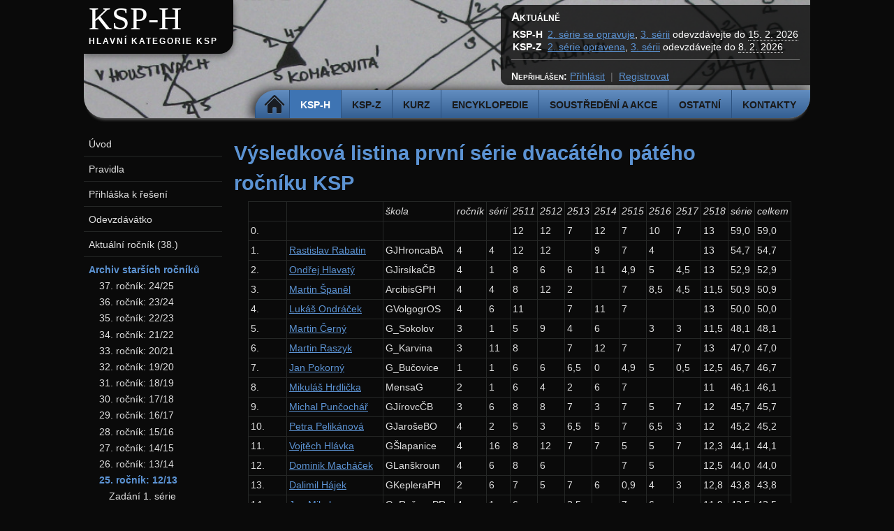

--- FILE ---
content_type: text/html; charset=utf-8
request_url: https://ksp.mff.cuni.cz/h/ulohy/25/vysledky1.html
body_size: 4509
content:
<!DOCTYPE html>
<html lang='cs'>
	<head>
		<meta charset='utf-8'>
		<meta content='width=device-width, initial-scale=1.0' name='viewport'>
		<title>Výsledková listina první série dvacátého pátého ročníku KSP</title>
		<link href='/css/@eefa63a2c2f0f0fa/ksp.css' media='all' rel='stylesheet' title='Default' type='text/css'>
		<link href='/css/@7f31f9e56b4a20f1/print.css' media='print' rel='stylesheet' title='Default' type='text/css'>
	</head>
	<body>
		<header id='header'>
			<div id='logo'>
				<h1><a href='/h/'>KSP-H</a></h1>
				<h2><a href='/h/'>Hlavní kategorie KSP</a></h2>
			</div>
			<div id='menu'>
				<ul>
					<li><a class='home' href='/'>Domů</a>
					<li class='active'><a href='/h/'>KSP-H</a>
					<li><a href='/z/'>KSP-Z</a>
					<li><a href='/kurz/'>Kurz</a>
					<li><a href='/encyklopedie/'>Encyklopedie</a>
					<li><a href='/akce/'>Soustředění a akce</a>
					<li><a href='/ostatni/'>Ostatní</a>
					<li><a href='/kontakty/'>Kontakty</a>
				</ul>
			</div>
			<div id='headnews'>
				<h3>Aktuálně</h3>
				<table>
					<tr><th>KSP-H<td><a href='/h/ulohy/38/reseni2.html'>2. série se opravuje</a>, <a class='series-link' href='/h/ulohy/38/zadani3.html'>3. sérii</a> odevzdávejte do <span class='series-deadline' style='border-bottom: 1px dotted' title='lze odevzdávat až do rána dalšího dne v 8:00'>15. 2. 2026</span>
					<tr><th>KSP-Z<td><a href='/z/ulohy/38/vysledky2.html'>2. série opravena</a>, <a class='series-link' href='/z/ulohy/38/zadani3.html'>3. sérii</a> odevzdávejte do <span class='series-deadline' style='border-bottom: 1px dotted' title='lze odevzdávat až do rána dalšího dne v 8:00'>8. 2. 2026</span>
				</table>
				<hr>
				<div class='auth'>
					<p><span class='login_label'>Nepřihlášen:</span> <a href='/h/auth/login.cgi?redirect=https%3a%2f%2fksp.mff.cuni.cz%2fh%2fulohy%2f25%2fvysledky1.html'>Přihlásit</a><span class='splitter'>|</span><a href='/auth/manage.cgi?mode=register'>Registrovat</a></p>
				</div>
			</div>
		</header>
		<main id='page'>
			<div id='content'>
<h1>Výsledková listina první série dvacátého pátého ročníku KSP</h1>

<table class='scoretable'>
<tr><td><td><td><i>škola</i><td><i>ročník</i><td><i>sérií</i><td><i>2511</i><td><i>2512</i><td><i>2513</i><td><i>2514</i><td><i>2515</i><td><i>2516</i><td><i>2517</i><td><i>2518</i><td><i>série</i><td><i>celkem</i>
<tr><td>0.<td> <td>&nbsp;<td>&nbsp;<td>&nbsp;<td>12<td>12<td>7<td>12<td>7<td>10<td>7<td>13<td>59,0<td>59,0
<tr><td>1.<td><a href="/profil/profil.cgi?uid=679">Rastislav Rabatin</a><td>GJHroncaBA<td>4<td>4<td>12<td>12<td>&nbsp;<td>9<td>7<td>4<td>&nbsp;<td>13<td>54,7<td>54,7
<tr><td>2.<td><a href="/profil/profil.cgi?uid=1363">Ondřej Hlavatý</a><td>GJirsíkaČB<td>4<td>1<td>8<td>6<td>6<td>11<td>4,9<td>5<td>4,5<td>13<td>52,9<td>52,9
<tr><td>3.<td><a href="/profil/profil.cgi?uid=1121">Martin Španěl</a><td>ArcibisGPH<td>4<td>4<td>8<td>12<td>2<td>&nbsp;<td>7<td>8,5<td>4,5<td>11,5<td>50,9<td>50,9
<tr><td>4.<td><a href="/profil/profil.cgi?uid=1200">Lukáš Ondráček</a><td>GVolgogrOS<td>4<td>6<td>11<td>&nbsp;<td>7<td>11<td>7<td>&nbsp;<td>&nbsp;<td>13<td>50,0<td>50,0
<tr><td>5.<td><a href="/profil/profil.cgi?uid=1340">Martin Černý</a><td>G_Sokolov<td>3<td>1<td>5<td>9<td>4<td>6<td>&nbsp;<td>3<td>3<td>11,5<td>48,1<td>48,1
<tr><td>6.<td><a href="/profil/profil.cgi?uid=729">Martin Raszyk</a><td>G_Karvina<td>3<td>11<td>8<td>&nbsp;<td>7<td>12<td>7<td>&nbsp;<td>7<td>13<td>47,0<td>47,0
<tr><td>7.<td><a href="/profil/profil.cgi?uid=1370">Jan Pokorný</a><td>G_Bučovice<td>1<td>1<td>6<td>6<td>6,5<td>0<td>4,9<td>5<td>0,5<td>12,5<td>46,7<td>46,7
<tr><td>8.<td><a href="/profil/profil.cgi?uid=1349">Mikuláš Hrdlička</a><td>MensaG<td>2<td>1<td>6<td>4<td>2<td>6<td>7<td>&nbsp;<td>&nbsp;<td>11<td>46,1<td>46,1
<tr><td>9.<td><a href="/profil/profil.cgi?uid=733">Michal Punčochář</a><td>GJírovcČB<td>3<td>6<td>8<td>8<td>7<td>3<td>7<td>5<td>7<td>12<td>45,7<td>45,7
<tr><td>10.<td><a href="/profil/profil.cgi?uid=1302">Petra Pelikánová</a><td>GJarošeBO<td>4<td>2<td>5<td>3<td>6,5<td>5<td>7<td>6,5<td>3<td>12<td>45,2<td>45,2
<tr><td>11.<td><a href="/profil/profil.cgi?uid=28">Vojtěch Hlávka</a><td>GŠlapanice<td>4<td>16<td>8<td>12<td>7<td>7<td>5<td>5<td>7<td>12,3<td>44,1<td>44,1
<tr><td>12.<td><a href="/profil/profil.cgi?uid=1135">Dominik Macháček</a><td>GLanškroun<td>4<td>6<td>8<td>6<td>&nbsp;<td>&nbsp;<td>7<td>5<td>&nbsp;<td>12,5<td>44,0<td>44,0
<tr><td>13.<td><a href="/profil/profil.cgi?uid=1185">Dalimil Hájek</a><td>GKepleraPH<td>2<td>6<td>7<td>5<td>7<td>6<td>0,9<td>4<td>3<td>12,8<td>43,8<td>43,8
<tr><td>14.<td><a href="/profil/profil.cgi?uid=1258">Jan Mikel</a><td>G_RožnovPR<td>4<td>1<td>6<td>&nbsp;<td>3,5<td>&nbsp;<td>7<td>6<td>&nbsp;<td>11,9<td>43,5<td>43,5
<tr><td>15.<td><a href="/profil/profil.cgi?uid=1201">Matej Lieskovský</a><td>GOmskPha<td>3<td>6<td>8<td>6<td>7<td>&nbsp;<td>7<td>&nbsp;<td>&nbsp;<td>8,8<td>42,2<td>42,2
<tr><td>16.&ndash;17.<td><a href="/profil/profil.cgi?uid=1371">Štěpán Hojdar</a><td>GJírovcČB<td>3<td>1<td>8<td>&nbsp;<td>3<td>&nbsp;<td>5<td>3,5<td>&nbsp;<td>11,8<td>41,6<td>41,6
<tr><td>&nbsp;<td><a href="/profil/profil.cgi?uid=1367">Jakub Svoboda</a><td>GKomHavíř<td>3<td>1<td>4<td>&nbsp;<td>6<td>&nbsp;<td>7<td>4,5<td>&nbsp;<td>11,5<td>41,6<td>41,6
<tr><td>18.<td><a href="/profil/profil.cgi?uid=41">Ondřej Mička</a><td>GJírovcČB<td>4<td>14<td>8<td>&nbsp;<td>7<td>&nbsp;<td>7<td>7,5<td>&nbsp;<td>13<td>40,6<td>40,6
<tr><td>19.<td><a href="/profil/profil.cgi?uid=1179">Aneta Šťastná</a><td>GOmskPha<td>3<td>5<td>8<td>2<td>&nbsp;<td>&nbsp;<td>5<td>6,5<td>&nbsp;<td>11<td>39,7<td>39,7
<tr><td>20.<td><a href="/profil/profil.cgi?uid=40">Alexander Mansurov</a><td>GNVPlániPH<td>4<td>10<td>6<td>&nbsp;<td>&nbsp;<td>8<td>6<td>5<td>&nbsp;<td>12<td>38,4<td>38,4
<tr><td>21.<td><a href="/profil/profil.cgi?uid=1276">Kateřina Zákravská</a><td>GJar<td>4<td>2<td>5<td>&nbsp;<td>3<td>&nbsp;<td>3<td>4<td>3<td>11,8<td>37,9<td>37,9
<tr><td>22.<td><a href="/profil/profil.cgi?uid=1343">Jakub Maroušek</a><td>G_Písek<td>3<td>1<td>4<td>&nbsp;<td>5<td>1<td>&nbsp;<td>3,5<td>2<td>12<td>37,4<td>37,4
<tr><td>23.<td><a href="/profil/profil.cgi?uid=1265">Martin Šerý</a><td>GJírovcČB<td>3<td>2<td>1<td>&nbsp;<td>4,5<td>&nbsp;<td>5<td>4<td>2<td>12,3<td>35,9<td>35,9
<tr><td>24.<td><a href="/profil/profil.cgi?uid=1337">Marek Dobranský</a><td>GHorMichal<td>3<td>1<td>4<td>3<td>&nbsp;<td>&nbsp;<td>0,9<td>5<td>&nbsp;<td>8<td>35,3<td>35,3
<tr><td>25.<td><a href="/profil/profil.cgi?uid=1221">Štěpán Trčka</a><td>GSlavičín<td>2<td>5<td>3<td>&nbsp;<td>1<td>7<td>6<td>2<td>2<td>9<td>35,2<td>35,2
<tr><td>26.<td><a href="/profil/profil.cgi?uid=1348">Richard Hladík</a><td>GOAMarLaz<td>0<td>1<td>5<td>&nbsp;<td>2,5<td>&nbsp;<td>4<td>1,5<td>&nbsp;<td>10<td>35,0<td>35,0
<tr><td>27.<td><a href="/profil/profil.cgi?uid=1266">Radovan Švarc</a><td>G_ČTřebová<td>2<td>2<td>&nbsp;<td>&nbsp;<td>7<td>&nbsp;<td>5<td>7,5<td>&nbsp;<td>9,7<td>34,4<td>34,4
<tr><td>28.<td><a href="/profil/profil.cgi?uid=166">Ondřej Cífka</a><td>GNAlejíPH<td>4<td>9<td>&nbsp;<td>&nbsp;<td>&nbsp;<td>12<td>7<td>&nbsp;<td>&nbsp;<td>13<td>32,0<td>32,0
<tr><td>29.<td><a href="/profil/profil.cgi?uid=1097">Petr Houška</a><td>GJírovcČB<td>3<td>2<td>1<td>&nbsp;<td>4,5<td>&nbsp;<td>5<td>&nbsp;<td>2<td>11<td>31,1<td>31,1
<tr><td>30.&ndash;31.<td><a href="/profil/profil.cgi?uid=644">Vojtěch Sejkora</a><td>SPSE_Pard<td>4<td>10<td>&nbsp;<td>&nbsp;<td>&nbsp;<td>6<td>5<td>3,5<td>&nbsp;<td>11,7<td>27,3<td>27,3
<tr><td>&nbsp;<td><a href="/profil/profil.cgi?uid=184">Tomáš Velecký</a><td>GBezručeFM<td>2<td>4<td>4<td>&nbsp;<td>&nbsp;<td>&nbsp;<td>1<td>4<td>0<td>11,5<td>27,3<td>27,3
<tr><td>32.<td><a href="/profil/profil.cgi?uid=1222">Vladan Glončák</a><td>GĽŠtúraTN<td>4<td>2<td>&nbsp;<td>&nbsp;<td>4<td>1<td>4<td>&nbsp;<td>&nbsp;<td>13<td>27,0<td>27,0
<tr><td>33.<td><a href="/profil/profil.cgi?uid=1350">Tomáš Svítil</a><td>AES_NewDelhi<td>4<td>1<td>1<td>&nbsp;<td>1,5<td>&nbsp;<td>&nbsp;<td>4<td>0<td>9,3<td>24,9<td>24,9
<tr><td>34.<td><a href="/profil/profil.cgi?uid=1162">Mark Karpilovskij</a><td>GJarošeBO<td>4<td>6<td>12<td>&nbsp;<td>&nbsp;<td>12<td>&nbsp;<td>&nbsp;<td>&nbsp;<td>&nbsp;<td>24,0<td>24,0
<tr><td>35.<td><a href="/profil/profil.cgi?uid=1331">Jozef Kaščák</a><td>G_Svidník<td>4<td>1<td>3<td>&nbsp;<td>&nbsp;<td>&nbsp;<td>2<td>&nbsp;<td>0,5<td>8,7<td>23,3<td>23,3
<tr><td>36.<td><a href="/profil/profil.cgi?uid=1060">Tereza Hulcová</a><td>GKlatovy<td>4<td>8<td>11<td>&nbsp;<td>6<td>&nbsp;<td>5<td>&nbsp;<td>&nbsp;<td>&nbsp;<td>23,2<td>23,2
<tr><td>37.<td><a href="/profil/profil.cgi?uid=1103">Jan Knížek</a><td>G_Strakon<td>2<td>6<td>&nbsp;<td>&nbsp;<td>&nbsp;<td>0<td>4<td>&nbsp;<td>2,5<td>12,7<td>21,6<td>21,6
<tr><td>38.<td><a href="/profil/profil.cgi?uid=1174">Vojtěch Vašek</a><td>GHli<td>4<td>5<td>0<td>&nbsp;<td>&nbsp;<td>7<td>&nbsp;<td>&nbsp;<td>&nbsp;<td>8,5<td>19,8<td>19,8
<tr><td>39.<td><a href="/profil/profil.cgi?uid=1275">Sabína Fraňová</a><td>GDubNVahom<td>4<td>2<td>0<td>6<td>2<td>&nbsp;<td>1<td>2<td>0<td>&nbsp;<td>19,7<td>19,7
<tr><td>40.<td><a href="/profil/profil.cgi?uid=1365">Marek Dědič</a><td>GBNěmcovHK<td>3<td>1<td>4<td>&nbsp;<td>&nbsp;<td>&nbsp;<td>&nbsp;<td>&nbsp;<td>&nbsp;<td>8,8<td>19,3<td>19,3
<tr><td>41.<td><a href="/profil/profil.cgi?uid=1277">Anna Zákravská</a><td>GJar<td>4<td>2<td>&nbsp;<td>&nbsp;<td>&nbsp;<td>&nbsp;<td>&nbsp;<td>2,5<td>&nbsp;<td>12,5<td>17,9<td>17,9
<tr><td>42.<td><a href="/profil/profil.cgi?uid=132">Jonatan Matějka</a><td>SŠP_ČB<td>3<td>11<td>1<td>5<td>&nbsp;<td>&nbsp;<td>&nbsp;<td>3,5<td>&nbsp;<td>7,5<td>17,0<td>17,0
<tr><td>43.<td><a href="/profil/profil.cgi?uid=1336">Milan Šorf</a><td>GNeumannŽR<td>3<td>1<td>&nbsp;<td>&nbsp;<td>&nbsp;<td>0<td>3<td>&nbsp;<td>&nbsp;<td>7,8<td>16,4<td>16,4
<tr><td>44.<td><a href="/profil/profil.cgi?uid=1105">Jan-Sebastian Fabík</a><td>GJarošeBO<td>3<td>6<td>&nbsp;<td>&nbsp;<td>&nbsp;<td>12<td>&nbsp;<td>&nbsp;<td>&nbsp;<td>&nbsp;<td>12,0<td>12,0
<tr><td>45.<td><a href="/profil/profil.cgi?uid=1062">Jitka Fürbacherová</a><td>GKlatovy<td>4<td>7<td>0<td>&nbsp;<td>4<td>&nbsp;<td>2<td>3<td>&nbsp;<td>&nbsp;<td>11,9<td>11,9
<tr><td>46.<td><a href="/profil/profil.cgi?uid=1361">Jakub Šafin</a><td>GHorMichal<td>4<td>1<td>&nbsp;<td>&nbsp;<td>&nbsp;<td>9<td>&nbsp;<td>&nbsp;<td>&nbsp;<td>&nbsp;<td>11,2<td>11,2
<tr><td>47.<td><a href="/profil/profil.cgi?uid=17">Ondřej Hübsch</a><td>GArabskáPH<td>3<td>16<td>&nbsp;<td>&nbsp;<td>&nbsp;<td>10<td>&nbsp;<td>&nbsp;<td>&nbsp;<td>&nbsp;<td>8,8<td>8,8
<tr><td>48.<td><a href="/profil/profil.cgi?uid=1199">Pavel Salva</a><td>VOŠŠumperk<td>3<td>4<td>&nbsp;<td>&nbsp;<td>&nbsp;<td>6<td>&nbsp;<td>&nbsp;<td>&nbsp;<td>&nbsp;<td>8,7<td>8,7
<tr><td>49.<td><a href="/profil/profil.cgi?uid=1368">Jan Horešovský</a><td>GMěl<td>3<td>1<td>&nbsp;<td>&nbsp;<td>5<td>&nbsp;<td>&nbsp;<td>&nbsp;<td>&nbsp;<td>&nbsp;<td>6,4<td>6,4
<tr><td>50.<td><a href="/profil/profil.cgi?uid=1341">Dominik Roháček</a><td>SPŠLegioJI<td>3<td>1<td>&nbsp;<td>&nbsp;<td>&nbsp;<td>2<td>&nbsp;<td>&nbsp;<td>0,5<td>&nbsp;<td>6,0<td>6,0
<tr><td>51.<td><a href="/profil/profil.cgi?uid=701">Přemysl Šťastný</a><td>GZamberk<td>-1<td>1<td>2<td>&nbsp;<td>&nbsp;<td>&nbsp;<td>&nbsp;<td>&nbsp;<td>0<td>&nbsp;<td>4,7<td>4,7
</table>
			</div>
			<div id='sidebar-wrapper'>
				<input id='sidebar-checkbox' type='checkbox'>
				<label for='sidebar-checkbox'>
					Menu
				</label>
				<div id='sidebar'>
					<ul id='nav'>
						<li><a href='/h/'>Úvod</a>
						<li><a href='/h/pravidla/'>Pravidla</a>
						<li><a href='/h/auth/request.cgi'>Přihláška k řešení</a>
						<li><a href='/h/odevzdavatko/'>Odevzdávátko</a>
						<li><a href='/h/ulohy/38/'>Aktuální ročník (38.)</a>
						<li class='active'><a href='/h/ulohy/'>Archiv starších ročníků</a><ul><li><a href='/h/ulohy/37/'>37. ročník: 24/25</a><li><a href='/h/ulohy/36/'>36. ročník: 23/24</a><li><a href='/h/ulohy/35/'>35. ročník: 22/23</a><li><a href='/h/ulohy/34/'>34. ročník: 21/22</a><li><a href='/h/ulohy/33/'>33. ročník: 20/21</a><li><a href='/h/ulohy/32/'>32. ročník: 19/20</a><li><a href='/h/ulohy/31/'>31. ročník: 18/19</a><li><a href='/h/ulohy/30/'>30. ročník: 17/18</a><li><a href='/h/ulohy/29/'>29. ročník: 16/17</a><li><a href='/h/ulohy/28/'>28. ročník: 15/16</a><li><a href='/h/ulohy/27/'>27. ročník: 14/15</a><li><a href='/h/ulohy/26/'>26. ročník: 13/14</a><li class='active'><a href='/h/ulohy/25/'>25. ročník: 12/13</a><ul><li><a href='/h/ulohy/25/zadani1.html'>Zadání 1. série</a><ul><li><a href='/h/ulohy/25/reseni1.html'>Řešení</a><li class='active'><a href='/h/ulohy/25/vysledky1.html'>Výsledky</a></ul></li><li><a href='/h/ulohy/25/zadani2.html'>Zadání 2. série</a><ul><li><a href='/h/ulohy/25/reseni2.html'>Řešení</a><li><a href='/h/ulohy/25/vysledky2.html'>Výsledky</a></ul></li><li><a href='/h/ulohy/25/zadani3.html'>Zadání 3. série</a><ul><li><a href='/h/ulohy/25/reseni3.html'>Řešení</a><li><a href='/h/ulohy/25/vysledky3.html'>Výsledky</a></ul></li><li><a href='/h/ulohy/25/zadani4.html'>Zadání 4. série</a><ul><li><a href='/h/ulohy/25/reseni4.html'>Řešení</a><li><a href='/h/ulohy/25/vysledky4.html'>Výsledky</a></ul></li><li><a href='/h/ulohy/25/zadani5.html'>Zadání 5. série</a><ul><li><a href='/h/ulohy/25/reseni5.html'>Řešení</a><li><a href='/h/ulohy/25/vysledky5.html'>Výsledky</a></ul></li><li><span>Kuchařky</span><ul><li><a href='/encyklopedie/slozitost/'>Složitost</a><li><a href='/encyklopedie/minimalni-kostry/'>Minimální kostry</a><li><a href='/encyklopedie/teorie-cisel/'>Teorie čísel</a><li><a href='/encyklopedie/grafy/'>Grafy</a><li><a href='/encyklopedie/toky-v-sitich/'>Toky v sítích</a></ul></li></ul></li><li><a href='/h/ulohy/24/'>24. ročník: 11/12</a><li><a href='/h/ulohy/23/'>23. ročník: 10/11</a><li><a href='/h/ulohy/22/'>22. ročník: 09/10</a><li><a href='/h/ulohy/21/'>21. ročník: 08/09</a><li><a href='/h/ulohy/20/'>20. ročník: 07/08</a><li><a href='/h/ulohy/19/'>19. ročník: 06/07</a><li><a href='/h/ulohy/18/'>18. ročník: 05/06</a><li><a href='/h/ulohy/17/'>17. ročník: 04/05</a><li><a href='/h/ulohy/16/'>16. ročník: 03/04</a><li><a href='/h/ulohy/15/'>15. ročník: 02/03</a><li><a href='/h/ulohy/14/'>14. ročník: 01/02</a><li><a href='/h/ulohy/13/'>13. ročník: 00/01</a><li><a href='/h/ulohy/12/'>12. ročník: 99/00</a><li><a href='/h/ulohy/11/'>11. ročník: 98/99</a><li><a href='/h/ulohy/10/'>10. ročník: 97/98</a><li><a href='/h/ulohy/9/'>9. ročník: 96/97</a><li><a href='/h/ulohy/8/'>8. ročník: 95/96</a><li><a href='/h/ulohy/7/'>7. ročník: 94/95</a><li><a href='/h/ulohy/6/'>6. ročník: 93/94</a><li><a href='/h/ulohy/5/'>5. ročník: 92/93</a><li><a href='/h/ulohy/4/'>4. ročník: 91/92</a><li><a href='/h/ulohy/3/'>3. ročník: 90/91</a><li><a href='/h/ulohy/2/'>2. ročník: 89/90</a><li><a href='/h/ulohy/1/'>1. ročník: 88/89</a><li><a href='/h/ulohy/0/'>0. ročník: 87/88</a></ul></li>
						<li><a href='/h/vitezove.html'>Síň slávy</a>
					</ul>
				</div>
			</div>
			<div class='cleaner'>
			</div>
		</main>
		<footer>
			<div class='wrapper'>
				<div class='footer-line'>
					<div>
						<h3><a href='/kontakty/'>Kontakty</a></h3>
						<ul>
							<li>Email: <a href='mailto:ksp@mff.cuni.cz'>ksp@mff.cuni.cz</a></li>
							<li>Facebook: <a href='https://facebook.com/ksp.mff'>ksp.mff</a></li>
							<li>Instagram: <a href='https://instagram.com/ksp_mff/'>ksp_mff</a></li>
							<li>Discord: <a href='https://discord.gg/AvXdx2X'>AvXdx2X</a></li>
						</ul>
					</div>
					<div>
						<h3>Kalendář s termíny</h3>
						<ul>
							<li><a href='/ksp.ics'>iCalendar (ics)</a></li>
							<li><a href='https://calendar.google.com/calendar/embed?src=t8i3jrljfngaksdod0hj30et9i0o0024%40import.calendar.google.com'>Google kalendář</a></li>
						</ul>
					</div>
					<div class='logo'>
						<span>
							Pořádá:
						</span>
						<a href='https://www.mff.cuni.cz/'><img alt='Matematicko-fyzikální fakulta Univerzity Karlovy' src='/img/matfyzw_mini.png' title='Matematicko-fyzikální fakulta Univerzity Karlovy'></a>
					</div>
					<div class='logo'>
						<span>
							Podporuje:
						</span>
						<a href='https://www.msmt.cz/'><img alt='Ministerstvo školství, mládeže a tělovýchovy' src='/img/msmt_w_mini.png' title='Ministerstvo školství, mládeže a tělovýchovy'></a>
					</div>
				</div>
				<p>Realizace projektu byla podpořena Ministerstvem školství, mládeže a tělovýchovy.</p>
				<p>Obsah stránek je k dispozici pod licencí Creative Commons <a href='https://creativecommons.org/licenses/by-nc-sa/3.0/cz/'>CC-BY-NC-SA 3.0</a></p>
			</div>
		</footer>
	</body>
</html>
